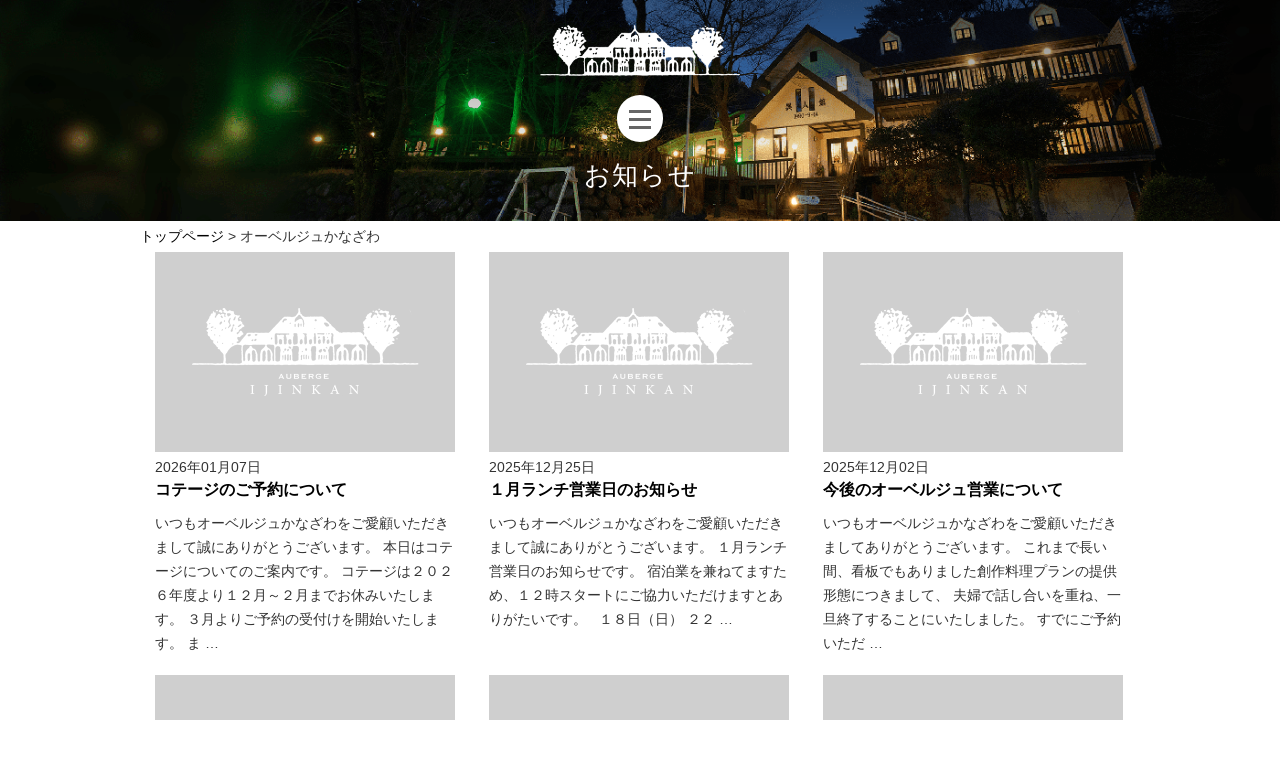

--- FILE ---
content_type: text/html; charset=UTF-8
request_url: https://auberge-ijinkan.com/author/aub_i8lpprfk
body_size: 28529
content:
<!DOCTYPE html>
<html lang="ja">
<head>
<meta charset="UTF-8">
<meta name="viewport" content="width=device-width, user-scalable=yes, maximum-scale=1.0, minimum-scale=1.0">
<meta name="description" content="鹿児島県霧島市の霧島隠れの湯 オーベルジュ異人館は、元駐ポルトガル日本大使のシェフがこだわりのお料理を提供する大人の隠れ家のような宿です。とっておきのお食事とレトロモダンなお部屋と源泉かけ流し天然温泉で、のんびり過ごしてみませんか。">
<title>オーベルジュかなざわ | オーベルジュかなざわ</title>
<link rel="profile" href="http://gmpg.org/xfn/11">
<link rel="stylesheet" type="text/css" media="all" href="https://auberge-ijinkan.com/cms/wp-content/themes/ijinkan/style.css">
<link rel="stylesheet" href="https://auberge-ijinkan.com/cms/wp-content/themes/ijinkan/print.css" media="print">
<link rel="pingback" href="https://auberge-ijinkan.com/cms/xmlrpc.php">
<link rel="shortcut icon" href="https://auberge-ijinkan.com/cms/wp-content/themes/ijinkan/images/favicon.ico" />
<!--[if lt IE 9]>
<script src="https://auberge-ijinkan.com/cms/wp-content/themes/ijinkan/js/html5.js"></script>
<script src="https://auberge-ijinkan.com/cms/wp-content/themes/ijinkan/js/css3-mediaqueries.js"></script>
<![endif]-->

<!-- Global site tag (gtag.js) - Google Analytics -->
<script async src="https://www.googletagmanager.com/gtag/js?id=UA-99226652-28"></script>
<script>
  window.dataLayer = window.dataLayer || [];
  function gtag(){dataLayer.push(arguments);}
  gtag('js', new Date());

  gtag('config', 'UA-99226652-28');
</script>

<meta name='robots' content='max-image-preview:large' />
	<style>img:is([sizes="auto" i], [sizes^="auto," i]) { contain-intrinsic-size: 3000px 1500px }</style>
	<link rel="alternate" type="application/rss+xml" title="オーベルジュかなざわ &raquo; オーベルジュかなざわ による投稿のフィード" href="https://auberge-ijinkan.com/author/aub_i8lpprfk/feed" />
<script type="text/javascript">
/* <![CDATA[ */
window._wpemojiSettings = {"baseUrl":"https:\/\/s.w.org\/images\/core\/emoji\/15.0.3\/72x72\/","ext":".png","svgUrl":"https:\/\/s.w.org\/images\/core\/emoji\/15.0.3\/svg\/","svgExt":".svg","source":{"concatemoji":"https:\/\/auberge-ijinkan.com\/cms\/wp-includes\/js\/wp-emoji-release.min.js?ver=6.7.4"}};
/*! This file is auto-generated */
!function(i,n){var o,s,e;function c(e){try{var t={supportTests:e,timestamp:(new Date).valueOf()};sessionStorage.setItem(o,JSON.stringify(t))}catch(e){}}function p(e,t,n){e.clearRect(0,0,e.canvas.width,e.canvas.height),e.fillText(t,0,0);var t=new Uint32Array(e.getImageData(0,0,e.canvas.width,e.canvas.height).data),r=(e.clearRect(0,0,e.canvas.width,e.canvas.height),e.fillText(n,0,0),new Uint32Array(e.getImageData(0,0,e.canvas.width,e.canvas.height).data));return t.every(function(e,t){return e===r[t]})}function u(e,t,n){switch(t){case"flag":return n(e,"\ud83c\udff3\ufe0f\u200d\u26a7\ufe0f","\ud83c\udff3\ufe0f\u200b\u26a7\ufe0f")?!1:!n(e,"\ud83c\uddfa\ud83c\uddf3","\ud83c\uddfa\u200b\ud83c\uddf3")&&!n(e,"\ud83c\udff4\udb40\udc67\udb40\udc62\udb40\udc65\udb40\udc6e\udb40\udc67\udb40\udc7f","\ud83c\udff4\u200b\udb40\udc67\u200b\udb40\udc62\u200b\udb40\udc65\u200b\udb40\udc6e\u200b\udb40\udc67\u200b\udb40\udc7f");case"emoji":return!n(e,"\ud83d\udc26\u200d\u2b1b","\ud83d\udc26\u200b\u2b1b")}return!1}function f(e,t,n){var r="undefined"!=typeof WorkerGlobalScope&&self instanceof WorkerGlobalScope?new OffscreenCanvas(300,150):i.createElement("canvas"),a=r.getContext("2d",{willReadFrequently:!0}),o=(a.textBaseline="top",a.font="600 32px Arial",{});return e.forEach(function(e){o[e]=t(a,e,n)}),o}function t(e){var t=i.createElement("script");t.src=e,t.defer=!0,i.head.appendChild(t)}"undefined"!=typeof Promise&&(o="wpEmojiSettingsSupports",s=["flag","emoji"],n.supports={everything:!0,everythingExceptFlag:!0},e=new Promise(function(e){i.addEventListener("DOMContentLoaded",e,{once:!0})}),new Promise(function(t){var n=function(){try{var e=JSON.parse(sessionStorage.getItem(o));if("object"==typeof e&&"number"==typeof e.timestamp&&(new Date).valueOf()<e.timestamp+604800&&"object"==typeof e.supportTests)return e.supportTests}catch(e){}return null}();if(!n){if("undefined"!=typeof Worker&&"undefined"!=typeof OffscreenCanvas&&"undefined"!=typeof URL&&URL.createObjectURL&&"undefined"!=typeof Blob)try{var e="postMessage("+f.toString()+"("+[JSON.stringify(s),u.toString(),p.toString()].join(",")+"));",r=new Blob([e],{type:"text/javascript"}),a=new Worker(URL.createObjectURL(r),{name:"wpTestEmojiSupports"});return void(a.onmessage=function(e){c(n=e.data),a.terminate(),t(n)})}catch(e){}c(n=f(s,u,p))}t(n)}).then(function(e){for(var t in e)n.supports[t]=e[t],n.supports.everything=n.supports.everything&&n.supports[t],"flag"!==t&&(n.supports.everythingExceptFlag=n.supports.everythingExceptFlag&&n.supports[t]);n.supports.everythingExceptFlag=n.supports.everythingExceptFlag&&!n.supports.flag,n.DOMReady=!1,n.readyCallback=function(){n.DOMReady=!0}}).then(function(){return e}).then(function(){var e;n.supports.everything||(n.readyCallback(),(e=n.source||{}).concatemoji?t(e.concatemoji):e.wpemoji&&e.twemoji&&(t(e.twemoji),t(e.wpemoji)))}))}((window,document),window._wpemojiSettings);
/* ]]> */
</script>
<style id='wp-emoji-styles-inline-css' type='text/css'>

	img.wp-smiley, img.emoji {
		display: inline !important;
		border: none !important;
		box-shadow: none !important;
		height: 1em !important;
		width: 1em !important;
		margin: 0 0.07em !important;
		vertical-align: -0.1em !important;
		background: none !important;
		padding: 0 !important;
	}
</style>
<link rel='stylesheet' id='wp-block-library-css' href='https://auberge-ijinkan.com/cms/wp-includes/css/dist/block-library/style.min.css?ver=6.7.4' type='text/css' media='all' />
<style id='classic-theme-styles-inline-css' type='text/css'>
/*! This file is auto-generated */
.wp-block-button__link{color:#fff;background-color:#32373c;border-radius:9999px;box-shadow:none;text-decoration:none;padding:calc(.667em + 2px) calc(1.333em + 2px);font-size:1.125em}.wp-block-file__button{background:#32373c;color:#fff;text-decoration:none}
</style>
<style id='global-styles-inline-css' type='text/css'>
:root{--wp--preset--aspect-ratio--square: 1;--wp--preset--aspect-ratio--4-3: 4/3;--wp--preset--aspect-ratio--3-4: 3/4;--wp--preset--aspect-ratio--3-2: 3/2;--wp--preset--aspect-ratio--2-3: 2/3;--wp--preset--aspect-ratio--16-9: 16/9;--wp--preset--aspect-ratio--9-16: 9/16;--wp--preset--color--black: #000000;--wp--preset--color--cyan-bluish-gray: #abb8c3;--wp--preset--color--white: #ffffff;--wp--preset--color--pale-pink: #f78da7;--wp--preset--color--vivid-red: #cf2e2e;--wp--preset--color--luminous-vivid-orange: #ff6900;--wp--preset--color--luminous-vivid-amber: #fcb900;--wp--preset--color--light-green-cyan: #7bdcb5;--wp--preset--color--vivid-green-cyan: #00d084;--wp--preset--color--pale-cyan-blue: #8ed1fc;--wp--preset--color--vivid-cyan-blue: #0693e3;--wp--preset--color--vivid-purple: #9b51e0;--wp--preset--gradient--vivid-cyan-blue-to-vivid-purple: linear-gradient(135deg,rgba(6,147,227,1) 0%,rgb(155,81,224) 100%);--wp--preset--gradient--light-green-cyan-to-vivid-green-cyan: linear-gradient(135deg,rgb(122,220,180) 0%,rgb(0,208,130) 100%);--wp--preset--gradient--luminous-vivid-amber-to-luminous-vivid-orange: linear-gradient(135deg,rgba(252,185,0,1) 0%,rgba(255,105,0,1) 100%);--wp--preset--gradient--luminous-vivid-orange-to-vivid-red: linear-gradient(135deg,rgba(255,105,0,1) 0%,rgb(207,46,46) 100%);--wp--preset--gradient--very-light-gray-to-cyan-bluish-gray: linear-gradient(135deg,rgb(238,238,238) 0%,rgb(169,184,195) 100%);--wp--preset--gradient--cool-to-warm-spectrum: linear-gradient(135deg,rgb(74,234,220) 0%,rgb(151,120,209) 20%,rgb(207,42,186) 40%,rgb(238,44,130) 60%,rgb(251,105,98) 80%,rgb(254,248,76) 100%);--wp--preset--gradient--blush-light-purple: linear-gradient(135deg,rgb(255,206,236) 0%,rgb(152,150,240) 100%);--wp--preset--gradient--blush-bordeaux: linear-gradient(135deg,rgb(254,205,165) 0%,rgb(254,45,45) 50%,rgb(107,0,62) 100%);--wp--preset--gradient--luminous-dusk: linear-gradient(135deg,rgb(255,203,112) 0%,rgb(199,81,192) 50%,rgb(65,88,208) 100%);--wp--preset--gradient--pale-ocean: linear-gradient(135deg,rgb(255,245,203) 0%,rgb(182,227,212) 50%,rgb(51,167,181) 100%);--wp--preset--gradient--electric-grass: linear-gradient(135deg,rgb(202,248,128) 0%,rgb(113,206,126) 100%);--wp--preset--gradient--midnight: linear-gradient(135deg,rgb(2,3,129) 0%,rgb(40,116,252) 100%);--wp--preset--font-size--small: 13px;--wp--preset--font-size--medium: 20px;--wp--preset--font-size--large: 36px;--wp--preset--font-size--x-large: 42px;--wp--preset--spacing--20: 0.44rem;--wp--preset--spacing--30: 0.67rem;--wp--preset--spacing--40: 1rem;--wp--preset--spacing--50: 1.5rem;--wp--preset--spacing--60: 2.25rem;--wp--preset--spacing--70: 3.38rem;--wp--preset--spacing--80: 5.06rem;--wp--preset--shadow--natural: 6px 6px 9px rgba(0, 0, 0, 0.2);--wp--preset--shadow--deep: 12px 12px 50px rgba(0, 0, 0, 0.4);--wp--preset--shadow--sharp: 6px 6px 0px rgba(0, 0, 0, 0.2);--wp--preset--shadow--outlined: 6px 6px 0px -3px rgba(255, 255, 255, 1), 6px 6px rgba(0, 0, 0, 1);--wp--preset--shadow--crisp: 6px 6px 0px rgba(0, 0, 0, 1);}:where(.is-layout-flex){gap: 0.5em;}:where(.is-layout-grid){gap: 0.5em;}body .is-layout-flex{display: flex;}.is-layout-flex{flex-wrap: wrap;align-items: center;}.is-layout-flex > :is(*, div){margin: 0;}body .is-layout-grid{display: grid;}.is-layout-grid > :is(*, div){margin: 0;}:where(.wp-block-columns.is-layout-flex){gap: 2em;}:where(.wp-block-columns.is-layout-grid){gap: 2em;}:where(.wp-block-post-template.is-layout-flex){gap: 1.25em;}:where(.wp-block-post-template.is-layout-grid){gap: 1.25em;}.has-black-color{color: var(--wp--preset--color--black) !important;}.has-cyan-bluish-gray-color{color: var(--wp--preset--color--cyan-bluish-gray) !important;}.has-white-color{color: var(--wp--preset--color--white) !important;}.has-pale-pink-color{color: var(--wp--preset--color--pale-pink) !important;}.has-vivid-red-color{color: var(--wp--preset--color--vivid-red) !important;}.has-luminous-vivid-orange-color{color: var(--wp--preset--color--luminous-vivid-orange) !important;}.has-luminous-vivid-amber-color{color: var(--wp--preset--color--luminous-vivid-amber) !important;}.has-light-green-cyan-color{color: var(--wp--preset--color--light-green-cyan) !important;}.has-vivid-green-cyan-color{color: var(--wp--preset--color--vivid-green-cyan) !important;}.has-pale-cyan-blue-color{color: var(--wp--preset--color--pale-cyan-blue) !important;}.has-vivid-cyan-blue-color{color: var(--wp--preset--color--vivid-cyan-blue) !important;}.has-vivid-purple-color{color: var(--wp--preset--color--vivid-purple) !important;}.has-black-background-color{background-color: var(--wp--preset--color--black) !important;}.has-cyan-bluish-gray-background-color{background-color: var(--wp--preset--color--cyan-bluish-gray) !important;}.has-white-background-color{background-color: var(--wp--preset--color--white) !important;}.has-pale-pink-background-color{background-color: var(--wp--preset--color--pale-pink) !important;}.has-vivid-red-background-color{background-color: var(--wp--preset--color--vivid-red) !important;}.has-luminous-vivid-orange-background-color{background-color: var(--wp--preset--color--luminous-vivid-orange) !important;}.has-luminous-vivid-amber-background-color{background-color: var(--wp--preset--color--luminous-vivid-amber) !important;}.has-light-green-cyan-background-color{background-color: var(--wp--preset--color--light-green-cyan) !important;}.has-vivid-green-cyan-background-color{background-color: var(--wp--preset--color--vivid-green-cyan) !important;}.has-pale-cyan-blue-background-color{background-color: var(--wp--preset--color--pale-cyan-blue) !important;}.has-vivid-cyan-blue-background-color{background-color: var(--wp--preset--color--vivid-cyan-blue) !important;}.has-vivid-purple-background-color{background-color: var(--wp--preset--color--vivid-purple) !important;}.has-black-border-color{border-color: var(--wp--preset--color--black) !important;}.has-cyan-bluish-gray-border-color{border-color: var(--wp--preset--color--cyan-bluish-gray) !important;}.has-white-border-color{border-color: var(--wp--preset--color--white) !important;}.has-pale-pink-border-color{border-color: var(--wp--preset--color--pale-pink) !important;}.has-vivid-red-border-color{border-color: var(--wp--preset--color--vivid-red) !important;}.has-luminous-vivid-orange-border-color{border-color: var(--wp--preset--color--luminous-vivid-orange) !important;}.has-luminous-vivid-amber-border-color{border-color: var(--wp--preset--color--luminous-vivid-amber) !important;}.has-light-green-cyan-border-color{border-color: var(--wp--preset--color--light-green-cyan) !important;}.has-vivid-green-cyan-border-color{border-color: var(--wp--preset--color--vivid-green-cyan) !important;}.has-pale-cyan-blue-border-color{border-color: var(--wp--preset--color--pale-cyan-blue) !important;}.has-vivid-cyan-blue-border-color{border-color: var(--wp--preset--color--vivid-cyan-blue) !important;}.has-vivid-purple-border-color{border-color: var(--wp--preset--color--vivid-purple) !important;}.has-vivid-cyan-blue-to-vivid-purple-gradient-background{background: var(--wp--preset--gradient--vivid-cyan-blue-to-vivid-purple) !important;}.has-light-green-cyan-to-vivid-green-cyan-gradient-background{background: var(--wp--preset--gradient--light-green-cyan-to-vivid-green-cyan) !important;}.has-luminous-vivid-amber-to-luminous-vivid-orange-gradient-background{background: var(--wp--preset--gradient--luminous-vivid-amber-to-luminous-vivid-orange) !important;}.has-luminous-vivid-orange-to-vivid-red-gradient-background{background: var(--wp--preset--gradient--luminous-vivid-orange-to-vivid-red) !important;}.has-very-light-gray-to-cyan-bluish-gray-gradient-background{background: var(--wp--preset--gradient--very-light-gray-to-cyan-bluish-gray) !important;}.has-cool-to-warm-spectrum-gradient-background{background: var(--wp--preset--gradient--cool-to-warm-spectrum) !important;}.has-blush-light-purple-gradient-background{background: var(--wp--preset--gradient--blush-light-purple) !important;}.has-blush-bordeaux-gradient-background{background: var(--wp--preset--gradient--blush-bordeaux) !important;}.has-luminous-dusk-gradient-background{background: var(--wp--preset--gradient--luminous-dusk) !important;}.has-pale-ocean-gradient-background{background: var(--wp--preset--gradient--pale-ocean) !important;}.has-electric-grass-gradient-background{background: var(--wp--preset--gradient--electric-grass) !important;}.has-midnight-gradient-background{background: var(--wp--preset--gradient--midnight) !important;}.has-small-font-size{font-size: var(--wp--preset--font-size--small) !important;}.has-medium-font-size{font-size: var(--wp--preset--font-size--medium) !important;}.has-large-font-size{font-size: var(--wp--preset--font-size--large) !important;}.has-x-large-font-size{font-size: var(--wp--preset--font-size--x-large) !important;}
:where(.wp-block-post-template.is-layout-flex){gap: 1.25em;}:where(.wp-block-post-template.is-layout-grid){gap: 1.25em;}
:where(.wp-block-columns.is-layout-flex){gap: 2em;}:where(.wp-block-columns.is-layout-grid){gap: 2em;}
:root :where(.wp-block-pullquote){font-size: 1.5em;line-height: 1.6;}
</style>
<link rel="https://api.w.org/" href="https://auberge-ijinkan.com/wp-json/" /><link rel="alternate" title="JSON" type="application/json" href="https://auberge-ijinkan.com/wp-json/wp/v2/users/1" /><link rel="EditURI" type="application/rsd+xml" title="RSD" href="https://auberge-ijinkan.com/cms/xmlrpc.php?rsd" />
<script type="text/javascript" src="//ajax.googleapis.com/ajax/libs/jquery/1.8.2/jquery.min.js"></script>
<script src="https://auberge-ijinkan.com/cms/wp-content/themes/ijinkan/js/script.js"></script>

</head>
<body>

<header id="top-head" class="sub-head">
<div class="inner">
<div id="mobile-head">
<h1 class="logo"><a href="https://auberge-ijinkan.com/" title="オーベルジュかなざわ" rel="home"><img src="https://auberge-ijinkan.com/cms/wp-content/themes/ijinkan/images/header-logo3.png" alt=" &raquo; オーベルジュかなざわ" /></a></h1>
<div id="nav-toggle">
<div>
<span></span>
<span></span>
<span></span>
</div>
</div>
</div>
<nav id="global-nav">
	<div class="menu">
		<ul>
			<li><a href="https://auberge-ijinkan.com/category/news"><span>お知らせ</span></a></li>
			<li><a href="https://auberge-ijinkan.com/restaurant"><span>レストラン</span></a></li>
			<li><a href="https://auberge-ijinkan.com/room"><span>お部屋</span></a></li>
			<li><a href="https://auberge-ijinkan.com/onsen"><span>源泉かけ流し温泉</span></a></li>
			<li><a href="https://auberge-ijinkan.com/category/blog"><span>ブログ</span></a></li>
			<li><a href="https://auberge-ijinkan.com/contact"><span>ご予約・お問い合わせ</span></a></li>
		</ul>
		<p class="menu_address">オーベルジュ かなざわ</p>
		<p class="tel_num">0995-57-3220</p>
		<ul class="btn-reserve">
            <li class="online mincho"><a href="https://reserva.be/aubergeijinkan" target="_blank">オンライン予約</a></li>
            <li class="inquiry mincho"><a href="https://auberge-ijinkan.com/contact">予約照会・キャンセル</a></li>
</ul>
	</div>
</nav>
</div>
</header><div id="wrapper" class="sub-content">

<div class="subtop">
      <h2 class="title first mincho"><span>
        お知らせ
      </span></h2>     
</div>

<!-- パンくず -->
<div class="sub_crumbs inner">
<a href="https://auberge-ijinkan.com/">トップページ</a> &gt; <strong class="current">オーベルジュかなざわ</strong></div>
<!-- /パンくず -->

<div class="inner">
	<div id="content-onecolumn">
	<section class="archive">

	<ul class="thumb">

	<li>
          <div class="news-img"><a href="https://auberge-ijinkan.com/news/3055"><img src="https://auberge-ijinkan.com/cms/wp-content/themes/ijinkan/images/noimage.jpg" alt=" &raquo; オーベルジュかなざわ" /></a></div>
           <span class="news-date">2026年01月07日</span>
      <div class="news-title"><a href="https://auberge-ijinkan.com/news/3055">コテージのご予約について</a></div>
     <div class="news-txt"><p>いつもオーベルジュかなざわをご愛顧いただきまして誠にありがとうございます。 本日はコテージについてのご案内です。 コテージは２０２６年度より１２月～２月までお休みいたします。 ３月よりご予約の受付けを開始いたします。 ま &#8230;</p>
</div>
	</li>

	<li>
          <div class="news-img"><a href="https://auberge-ijinkan.com/news/3002"><img src="https://auberge-ijinkan.com/cms/wp-content/themes/ijinkan/images/noimage.jpg" alt=" &raquo; オーベルジュかなざわ" /></a></div>
           <span class="news-date">2025年12月25日</span>
      <div class="news-title"><a href="https://auberge-ijinkan.com/news/3002">１月ランチ営業日のお知らせ</a></div>
     <div class="news-txt"><p>いつもオーベルジュかなざわをご愛顧いただきまして誠にありがとうございます。 １月ランチ営業日のお知らせです。 宿泊業を兼ねてますため、１２時スタートにご協力いただけますとありがたいです。 &nbsp; １８日（日） ２２ &#8230;</p>
</div>
	</li>

	<li>
          <div class="news-img"><a href="https://auberge-ijinkan.com/news/3024"><img src="https://auberge-ijinkan.com/cms/wp-content/themes/ijinkan/images/noimage.jpg" alt=" &raquo; オーベルジュかなざわ" /></a></div>
           <span class="news-date">2025年12月02日</span>
      <div class="news-title"><a href="https://auberge-ijinkan.com/news/3024">今後のオーベルジュ営業について</a></div>
     <div class="news-txt"><p>いつもオーベルジュかなざわをご愛顧いただきましてありがとうございます。 これまで長い間、看板でもありました創作料理プランの提供形態につきまして、 夫婦で話し合いを重ね、一旦終了することにいたしました。 すでにご予約いただ &#8230;</p>
</div>
	</li>

	<li>
          <div class="news-img"><a href="https://auberge-ijinkan.com/news/2993"><img src="https://auberge-ijinkan.com/cms/wp-content/themes/ijinkan/images/noimage.jpg" alt=" &raquo; オーベルジュかなざわ" /></a></div>
           <span class="news-date">2025年11月16日</span>
      <div class="news-title"><a href="https://auberge-ijinkan.com/news/2993">「南の宝箱鹿児島冬のあったか宿泊割キャンペーン」について</a></div>
     <div class="news-txt"><p>いつもオーベルジュかなざわをご愛顧いただきましてありがとうございます。 １１月１０日に受付開始いたしました宿泊割ですが、予約が殺到しまして わずか２日で補助金の上限に達し、受付を終了いたしました。 補助金が追加されました &#8230;</p>
</div>
	</li>

	<li>
          <div class="news-img"><a href="https://auberge-ijinkan.com/news/2975"><img src="https://auberge-ijinkan.com/cms/wp-content/themes/ijinkan/images/noimage.jpg" alt=" &raquo; オーベルジュかなざわ" /></a></div>
           <span class="news-date">2025年11月03日</span>
      <div class="news-title"><a href="https://auberge-ijinkan.com/news/2975">館内コーヒーサービス終了のお知らせ</a></div>
     <div class="news-txt"><p>いつもオーベルジュかなざわをご愛顧いただきまして誠にありがとうございます。 これまでご宿泊のお客様にご利用いただいておりました 館内での無料コーヒーサービスにつきましては、 昨今の原材料の高騰および予想を上回るご利用状況 &#8230;</p>
</div>
	</li>

	<li>
          <div class="news-img"><a href="https://auberge-ijinkan.com/news/2839"><img src="https://auberge-ijinkan.com/cms/wp-content/themes/ijinkan/images/noimage.jpg" alt=" &raquo; オーベルジュかなざわ" /></a></div>
           <span class="news-date">2025年09月04日</span>
      <div class="news-title"><a href="https://auberge-ijinkan.com/news/2839">大人のためのコンサート㏌オーベルジュかなざわ</a></div>
     <div class="news-txt"><p>いつもオーベルジュかなざわをご愛顧いただきましてありがとうございます。 念願の企画、 音楽が大好きなみなさんと一緒に、気軽にステージで演奏を楽しむ「大人のためのコンサート」を開催いたします。 &nbsp; 「人前で演奏し &#8230;</p>
</div>
	</li>

	<li>
          <div class="news-img"><a href="https://auberge-ijinkan.com/news/2788"><img src="https://auberge-ijinkan.com/cms/wp-content/themes/ijinkan/images/noimage.jpg" alt=" &raquo; オーベルジュかなざわ" /></a></div>
           <span class="news-date">2025年09月02日</span>
      <div class="news-title"><a href="https://auberge-ijinkan.com/news/2788">トリプルFについて価格変更のご案内</a></div>
     <div class="news-txt"><p>いつもオーベルジュかなざわをご愛顧いただきましてありがとうございます 本日は、本館２階、３名部屋「トリプルF」についてのお知らせとお願いです。 &nbsp; 現在飼育しているヤギ（トカラヤギのちーちゃん）が出産を迎えよう &#8230;</p>
</div>
	</li>

	<li>
          <div class="news-img"><a href="https://auberge-ijinkan.com/blog/2804"><img src="https://auberge-ijinkan.com/cms/wp-content/themes/ijinkan/images/noimage.jpg" alt=" &raquo; オーベルジュかなざわ" /></a></div>
           <span class="news-date">2025年08月30日</span>
      <div class="news-title"><a href="https://auberge-ijinkan.com/blog/2804">当館の案内、階段について</a></div>
     <div class="news-txt"><p>いつもオーベルジュかなざわをご愛顧いただきましてありがとうございます。 今日はご質問の多い階段についてお話しいたします。 &nbsp; 当館に訪れたことのある方はお分かりですが、駐車場に到着しましたら 坂道（５０歩）→階 &#8230;</p>
</div>
	</li>

	<li>
          <div class="news-img"><a href="https://auberge-ijinkan.com/news/2564"><img src="https://auberge-ijinkan.com/cms/wp-content/themes/ijinkan/images/noimage.jpg" alt=" &raquo; オーベルジュかなざわ" /></a></div>
           <span class="news-date">2025年06月24日</span>
      <div class="news-title"><a href="https://auberge-ijinkan.com/news/2564">屋号変更のお知らせ</a></div>
     <div class="news-txt"><p>いつも当館をご愛顧いただきありがとうございます。 このたび、 「オーベルジュ異人館」は 「オーベルジュかなざわ」 へと屋号を改めました。 「かなざわ」は、ポルトガル・リスボンで私たち金澤家が最後に立ち上げた思い出深いレス &#8230;</p>
</div>
	</li>
</ul>

	</section>

</div><!-- / content-onecolumn -->

<div class="tablenav"><span aria-current="page" class="page-numbers current">1</span>
<a class="page-numbers" href="https://auberge-ijinkan.com/author/aub_i8lpprfk/page/2">2</a>
<a class="page-numbers" href="https://auberge-ijinkan.com/author/aub_i8lpprfk/page/3">3</a>
<a class="page-numbers" href="https://auberge-ijinkan.com/author/aub_i8lpprfk/page/4">4</a>
<a class="next page-numbers" href="https://auberge-ijinkan.com/author/aub_i8lpprfk/page/2">次へ &raquo;</a></div>


</div><!-- / inner -->

<footer id="footer">
<p class="footer-logo" style="margin-bottom: 20px;"><a href="https://auberge-ijinkan.com" title="" rel="home"><img src="https://auberge-ijinkan.com/cms/wp-content/themes/ijinkan/images/250624logo.png" alt="ロゴ" width="315"></a></p>
<p class="footer_title">オーベルジュかなざわ</p>
<p>〒899-4201 鹿児島県霧島市霧島田口２５９４−５０</p>
<p class="tel_num">0995-57-3220</p>
<ul class="shikaku">
	<li><img src="https://auberge-ijinkan.com/cms/wp-content/themes/ijinkan/images/aubergekyoukai_logo.png" width="130" alt="オーベルジュ協会"></li>
	<li><img src="https://auberge-ijinkan.com/cms/wp-content/themes/ijinkan/images/garfoouro2017_logo.png" width="130" alt=""></li>
</ul>

<p class="btn-map"><a href="https://goo.gl/maps/7fYeCmGvPFq" target="_blank">map</a></p>

<ul class="btn-reserve">
            <li class="online mincho"><a href="https://reserva.be/aubergeijinkan" target="_blank">オンライン予約</a></li>
            <li class="inquiry mincho"><a href="https://auberge-ijinkan.com/contact">予約照会・キャンセル</a></li>
</ul>
<ul class="sns">
	<li><a href="https://www.instagram.com/kanazawa.tsk/" target="_blank"><img src="https://auberge-ijinkan.com/cms/wp-content/themes/ijinkan/images/instagram_logo.png" alt="instagram" width="35"></a>
	</li>
	<li><a href="https://www.facebook.com/%E3%82%AA%E3%83%BC%E3%83%99%E3%83%AB%E3%82%B8%E3%83%A5%E7%95%B0%E4%BA%BA%E9%A4%A8-1333366673439446/" target="_blank"><img src="https://auberge-ijinkan.com/cms/wp-content/themes/ijinkan/images/facebook_logo.png" alt="facebook" width="35"></a>
</ul>

<div id="header-translate"><div id="google_translate_element"></div><script type="text/javascript">
function googleTranslateElementInit() {
  new google.translate.TranslateElement({pageLanguage: 'ja',
includedLanguages: 'en', layout:
google.translate.TranslateElement.InlineLayout.SIMPLE},
'google_translate_element');
}
</script><script type="text/javascript"
src="https://translate.google.com/translate_a/element.js?cb=googleTranslateElementInit"></script></div>

<div class="menu">
	<ul>
		<li><a href="https://auberge-ijinkan.com/sitemap">サイトマップ</a>　/</li>
		<li>　<a href="https://auberge-ijinkan.com/site">サイト利用について</a>　/</li>
		<li>　<a href="https://auberge-ijinkan.com/privacy">プライバシーポリシー</a></li>
	</ul>
</div>

	<p id="copyright">Copyright &copy; 2026 オーベルジュかなざわ All rights Reserved.
</footer>
	<!-- / footer -->

</div>
<!-- / wrapper -->

<div class="page_top"><a href="https://auberge-ijinkan.com"><img src="https://auberge-ijinkan.com/cms/wp-content/themes/ijinkan/images/backtop.png" width="61" height="61" alt="トップへ戻る"></a></div>

<script type='text/javascript' src='https://ajaxzip3.github.io/ajaxzip3.js?ver=20140807'></script>

</body>
</html>

--- FILE ---
content_type: text/css
request_url: https://auberge-ijinkan.com/cms/wp-content/themes/ijinkan/style.css
body_size: 8187
content:
@charset "utf-8";
/*
Theme Name: オーベルジュ異人館
*/

/* =Reset default browser CSS.
Based on work by Eric Meyer: http://meyerweb.com/eric/tools/css/reset/index.html
-------------------------------------------------------------- */
html, body, div, span, applet, object, iframe, h1, h2, h3, h4, h5, h6, p, blockquote, pre, a, abbr, acronym, address, big, cite, code, del, dfn, em, font, ins, kbd, q, s, samp, small, strike, strong, sub, sup, tt, var, dl, dt, dd, ol, ul, li, fieldset, form, label, legend, table, caption, tbody, tfoot, thead, tr, th, td {border: 0;font-family: inherit;font-size: 100%;font-style: inherit;font-weight: inherit;margin: 0;outline: 0;padding: 0;vertical-align: baseline;}
:focus {outline: 0;}

ol, ul {list-style: none;}
table {border-collapse: separate;border-spacing: 0;}
caption, th, td {font-weight: normal;text-align: left;}
blockquote:before, blockquote:after,q:before, q:after {content: "";}
blockquote, q {quotes: "" "";}
a img {border: 0;}
article, aside, details, figcaption, figure, footer, header, hgroup, menu, nav, section {display: block;}

body{
font-size:90%;
line-height:1.5;
font-family: -apple-system, BlinkMacSystemFont, "Helvetica Neue", "Yu Gothic", YuGothic, "ヒラギノ角ゴ ProN W3", Hiragino Kaku Gothic ProN, Arial, "メイリオ", Meiryo, sans-serif;
color:#333;
-webkit-text-size-adjust: none;
font-feature-settings : "palt";
}


/* リンク設定
------------------------------------------------------------*/
a{
margin:0;
padding:0;
text-decoration:none;
outline:0;
vertical-align:baseline;
background:transparent;
font-size:100%;
color:#000;
}

a:hover, a:active{
-webkit-transition:opacity 1s;-moz-transition:opacity 1s;-o-transition:opacity 1s;
outline: none;
color:#b3b3b3;
}

.post a{
	text-decoration: underline;
}


/**** Clearfix ****/
.nav .panel:before,nav .panel:after, nav#mainNav:before,nav#mainNav:after, .newsTitle:before,.newsTitle:after{content: ""; display: table;}
nav .panel:after,nav#mainNav:after,.newsTitle:after{clear: both;}
nav .panel,nav#mainNav,.newsTitle{zoom: 1;}

.clearfix:before, .clearfix:after {
    content:"";
    display:table
}
.clearfix:after {
    content:" ";
    display:block;
    clear:both;
}
.clearfix { zoom:1 } /* For IE 6/7 */

.sp{display:none;}
.pc{display:block;}

@media screen and (max-width: 812px) {
	.pc{display:none;}
	.sp{display:block;}
}



/* フォーム
------------------------------------------------------------*/
input[type="text"], textarea{
vertical-align:middle;
max-width:90%;
line-height:30px;
height:30px;
padding:1px 5px;
border:1px solid #d4d4d7;
border-radius:3px;
-webkit-border-radius:3px;
-moz-border-radius:3px;
font-size:100%;
color:#555;
background:#fcfcfc;
}

textarea{
height:auto;
line-height:1.5;
}

input[type="submit"],input[type="reset"],input[type="button"]{
padding:3px 10px;
background: #5a0000;
background: -moz-linear-gradient(top, #781f12 0%, #5a0000 100%);
background: -webkit-gradient(linear, left top, left bottom, color-stop(0%,#781f12), color-stop(100%,#5a0000));
background: -webkit-linear-gradient(top, #781f12 0%,#5a0000 100%);
background: -o-linear-gradient(top, #781f12 0%,#5a0000 100%);
background: -ms-linear-gradient(top, #781f12 0%,#5a0000 100%);
background: linear-gradient(to bottom, #781f12 0%,#5a0000 100%);
filter: progid:DXImageTransform.Microsoft.gradient( startColorstr='#781f12', endColorstr='#5a0000',GradientType=0 );
border:0;
border-radius:3px;
-webkit-border-radius:3px;
-moz-border-radius:3px;
line-height:1.5;
font-size:100%;
color:#fff;
}

input[type="submit"]:hover,input[type="reset"]:hover,input[type="button"]:hover{
background: #5a0000;
background: -moz-linear-gradient(top, #5a0000 0%, #781f12 100%);
background: -webkit-gradient(linear, left top, left bottom, color-stop(0%,#5a0000), color-stop(100%,#781f12));
background: -webkit-linear-gradient(top, #5a0000 0%,#781f12 100%);
background: -o-linear-gradient(top, #5a0000 0%,#781f12 100%);
background: -ms-linear-gradient(top, #5a0000 0%,#781f12 100%);
background: linear-gradient(to bottom, #5a0000 0%,#781f12 100%);
filter: progid:DXImageTransform.Microsoft.gradient( startColorstr='#5a0000', endColorstr='#781f12',GradientType=0 );
}

*:first-child+html input[type="submit"]{padding:3px;}

.mincho {
    font-family: "Times New Roman" ,"游明朝" , "Yu Mincho" , "游明朝体" , "YuMincho" , "ヒラギノ明朝 Pro W3" , "Hiragino Mincho Pro" , "HiraMinProN-W3" , "HGS明朝E" , "ＭＳ Ｐ明朝" , "MS PMincho" , serif;
    letter-spacing: 0.05em;
}

.center{text-align:center;}

form.post-password-form {
    text-align: center;
}

.mw_wp_form em {
    display: inline-block;
    background: #cd4d4d;
    border-radius: 5px;
    padding: 0 10px;
    margin-left: 10px;
    color: #fff;
    font-weight: normal;
    font-size: 90%;
}

.mw_wp_form textarea{width:100%;}

.mw_wp_form {
    border: 1px solid #ccc;
    padding: 30px;
    width: 80%;
    margin: 0 auto 50px;
}

#content-onecolumn .contact_txt h3{
	font-size:210%;
}

#content-onecolumn .txt_left h4{
	text-align:left;
    margin-bottom: 10px;
}

@media screen and (max-width: 667px) {
	#content-onecolumn .contact_txt h3{
		font-size: 130%;
	}
}



/* レイアウト
------------------------------------------------------------*/
.inner{
margin:0 auto;
width:1000px;
}

@media screen and (max-width: 1000px) {
.inner{
margin:0 auto;
width:auto;
padding: 0 10px;
}
}

@media screen and (max-width: 812px) {
.inner{
margin:0 auto;
width:auto;
padding: 0 10px;
}
}

#header{overflow:hidden;}

#content{
}

#content-sub{
float:right;
width:700px;
padding:17px 0;
}

#sidebar{
float:left;
width:265px;
padding:30px 0;
}

#footer{
clear: both;
background: #f5f5f5;
border-top: 1px solid #ccc;
text-align: center;
padding: 50px 0 30px;
}


@media screen and (max-width: 812px) {
#content-sub{
float:none;
width:auto;
padding:17px 0;
}

#sidebar{
float:none;
width:auto;
padding:30px 0;
}
}


/* ヘッダー
*****************************************************/

/* サイト説明文
----------------------------------*/
#header h1{
padding:10px 0 0 3px;
color: #781f12;
font-size:90%;
font-weight:normal;
}


/* ロゴ (サイトタイトル)
----------------------------------*/
#header h2{
clear:both;
float:left;
padding-top:20px;
color: #781f12;
font-size:160%;
font-weight:bold;
}


/* コンタクトインフォメーション
----------------------------------*/
#headerInfo{
float:right;
text-align:left;
padding-top:10px;
}

#headerInfo p{
padding:2px 0 2px 80px;
color:#781f12;
font-size:12px;
font-weight:bold;
background:url(images/openTime.png) no-repeat 0 2px;
}

#headerInfo p.tel{background:url(images/tel.png) no-repeat 0 4px;font-size:16px;}

#headerInfo p.address{background-image:url(images/address.png);}


/* トップページ　メイン画像
----------------------------------*/
#mainImg{
width: 100%;
height: 100vh;
z-index:0;
}

#mainImg img,
#mainImg video{
width: 100%;
height: 100vh;
object-fit: cover;
}

#mainImg .flexslider .slides li {
    height: 100vh;
    overflow: hidden;
}

#mainImg li {
    position: relative\9;
    width: 100%\9;
    height: 100vh\9;
    display: inline-block\9;
    overflow: hidden\9;
    background:#000\9;
}
#mainImg li img,
#mainImg li video {
    position: absolute\9;
    width: auto\9;
    height: auto\9;
    top: 50%\9;
    left: 50%\9;
    /*min-height: 100%\9;*/
    min-width: 100%\9;
    -ms-transform: translateX(-50%) translateY(-50%)\9;
    -moz-transform: translateX(-50%) translateY(-50%)\9;
    -webkit-transform: translateX(-50%) translateY(-50%)\9;
    transform: translateX(-50%) translateY(-50%)\9;
}

@media all and (-ms-high-contrast: none){
    #mainImg li {
        position: relative;
        width: 100%;
        height: 100vh;
        display: inline-block;
        overflow: hidden;
        background:#000;
    }
    #mainImg li img,
    #mainImg li video {
        position: absolute;
        width: auto;
        height: auto;
        top: 50%;
        left: 50%;
        /*min-height: 100%;*/
        min-width: 100%;
        -ms-transform: translateX(-50%) translateY(-50%);
        -moz-transform: translateX(-50%) translateY(-50%);
        -webkit-transform: translateX(-50%) translateY(-50%);
        transform: translateX(-50%) translateY(-50%);
    }
}





/* サイドバー　ウィジェット
*****************************************************/

#sidebar h3 {
    font-size: 140%;
    text-align: center;
    padding-top: 4px;
    letter-spacing: 0.1em;
    font-weight: bold;
    margin-bottom: 20px;
    border-bottom: 1px solid #000;
}

#sidebar section{margin-bottom:20px;}

#sidebar .news-title {
    font-size: 100%;
    /*font-weight: bold;*/
    margin-bottom: 10px;
}

#sidebar #side_news li {
    border-bottom: 1px dotted #b3b3b3;
    margin-bottom: 10px;
}

#searchform input[type="text"]{
line-height:1.7;
height:24px;
width:130px;
vertical-align:bottom;
}


/*トップページ
*****************************************************/

#content h3 {
    font-size: 250%;
    letter-spacing: 0.3em;
    padding-bottom: 20px;
}

/* 更新情報
-------------*/
.top-news {
    padding: 100px 0;
}

.top-news .newstitle {
    width: 20%;
    float: left;
    text-align: center;
    margin-top: 50px;
}

.top-news .newsbox {
    width: 75%;
    float: right;
    border-left: 1px solid #dedede;
    padding-left: 40px;
}


#content .top-news .newstitle h3 {
    font-size: 220%;
    letter-spacing: 0.2em;
    margin: 5px 0;
}

.top-news .newsbox .news-list {
    width: 70%;
    float: left;
}

.top-news .newsbox .news-list li {
    margin: 15px 0;
}

.top-news .newsbox .news-list li:first-child,
.top-news .newsbox .news-list li:last-child{
	margin:0;
}

.top-news .newsbox .news-list li .time {
    margin-right: 10px;
    min-width: 80px;
    display: inline-block;
}

.top-news .newsbox .news-list li .news-box-cat a {
    background: #ccc;
    color: #000000;
    padding: 3px 0;
    font-size: 95%;
    border-radius: 3px;
    margin-right: 10px;
    min-width: 80px;
    display: inline-block;
    text-align: center;
}



.btn-reserve {
    padding: 50px 0;
}

.btn-reserve li {
    padding: 5px 0;
}

.btn-reserve .online a,
.btn-reserve .inquiry a {
    color: #fff;
    border-radius: 5px;
    letter-spacing: 0.3em;
    padding: 8px 0px 8px 10px;
    width: 200px;
    display: inline-block;
    text-align: center;
    font-size: 100%;
}

.btn-reserve .online a {
    background: #bd3900;
}

.btn-reserve .inquiry a {
	background:#000;
}

.btn_black a {
    background: #000;
    color: #fff;
    padding: 4px 10px;
    border-radius: 5px;
}


@media screen and (max-width: 812px) {

#content h3 {
    font-size: 170%;
}

.top-news{padding:10px 0;}
.top-news .newstitle {
    width: auto;
    float: none;
    text-align: center;
}

.top-news .newsbox {
    width: 90%;
    margin: 30px auto 0;
    float: none;
    border: none;
    padding-left: 0;
}

#content .top-news .newstitle h3{
    padding-bottom:0;
}
.top-news .newsbox .news-list{
    width:auto;
    float:none;
}

.top-news .newsbox .news-list li {
    clear: both;
    padding: 10px 0;
}

.top-news .newsbox .news-list li .time {
    width: 27%;
    float: left;
    display: block;
    margin-right: 0px;
}

span.news-list-title {
    width: 70%;
    display: block;
    float: right;
}

.btn-reserve li {
    text-align: center;
}

}


/*ホテル*/
.hotel_bg {
    background-image: url(images/hotel.jpg);
    background-size: cover;
    background-attachment: fixed;
    background-position: center center;
    color: #fff;
    font-size: 120%;
    text-align: center;
    min-height: 700px;
}

#hotel p,
#restaurant p,
#cottage p,
#onsen p {
    line-height: 2em;
    margin: 20px 0 30px;
}

.hotel_txt,
.restaurant_txt,
.cottage_txt,
.onsen_txt {
    padding: 90px 0;
}

/*レストラン*/
.restaurant_bg {
    background-image: url(images/restaurant.jpg);
    background-size: cover;
    background-attachment: fixed;
    background-position: center center;
    color: #fff;
    font-size: 120%;
    text-align: center;
    min-height: 700px;
}
.chef {
    text-align: left;
    background: url(images/sub/chef_img2.png) no-repeat 90% bottom;
    background-size: 500px;
    height: 900px;
}
.chef_left {
    float: left;
    width: 30%;
    text-align: right;
}
.chef_left img {
    max-width: 100%;
    height: auto;
    }

.chef_right {
    float: right;
    width: 67%;
}
.chef_name {
    font-size: 200%;
    text-align: left;
}
.res-menu {
    background: url(images/sub/menu_bg.jpg) no-repeat center;
    background-size: cover;
    padding: 60px 0 80px;
}
.menu-inner {
    background: rgba(255, 255, 255, 0.8);
    padding: 30px 0;
    margin: 0 auto;
    width: 1000px;
}
@media screen and (max-width: 812px) {
    .menu-inner { 
    margin: 0 auto;
    width: auto;
    }
}

/*コテージ*/
.cottage_bg {
    background-image: url(images/cottage.jpg);
    background-size: cover;
    background-attachment: fixed;
    background-position: center center;
    color: #fff;
    font-size: 120%;
    text-align: center;
    min-height: 700px;
}

/*温泉*/
.onsen_bg {
    background-image: url(images/onsen.jpg);
    background-size: cover;
    background-attachment: fixed;
    background-position: center center;
    color: #fff;
    font-size: 120%;
    text-align: center;
    min-height: 700px;
}

#hotel .btn-more, 
#restaurant .btn-more, 
#cottage .btn-more, 
#onsen .btn-more
{
    text-align: center;
    margin: 20px 0 0;
}

.btn-more a {
    border: 1px solid #000;
    padding: 5px 30px;
    border-radius: 5px;
}

.btn-more a:hover{
	border:1px solid #b3b3b3;
}

@media screen and (max-width: 1024px) {

.hotel_bg,
.restaurant_bg,
.cottage_bg,
.onsen_bg{
    min-height:500px;
    background-attachment: inherit;
}

}


@media screen and (max-width: 812px) {

.hotel_txt, 
.restaurant_txt, 
.cottage_txt, 
.onsen_txt
{
padding:50px 0;
}

.hotel_bg,
.restaurant_bg,
.cottage_bg,
.onsen_bg{
    min-height:370px;
    background-attachment: inherit;
}

}

@media screen and (max-width: 768px) {

.hotel_bg,
.restaurant_bg,
.cottage_bg,
.onsen_bg{
    min-height:500px;
    background-attachment: inherit;
}

}


@media screen and (max-width: 667px) {

.hotel_bg,
.restaurant_bg,
.cottage_bg,
.onsen_bg{
    min-height:370px;
    background-attachment: inherit;
}


}


/* フッター
*****************************************************/

.footer_title {
    font-family: "Times New Roman" ,"游明朝" , "Yu Mincho" , "游明朝体" , "YuMincho" , "ヒラギノ明朝 Pro W3" , "Hiragino Mincho Pro" , "HiraMinProN-W3" , "HGS明朝E" , "ＭＳ Ｐ明朝" , "MS PMincho" , serif;
    font-size: 150%;
    letter-spacing: 0.2em;
    margin: 10px 0;
}

.tel_num {
    font-family: "Times New Roman" ,"游明朝" , "Yu Mincho" , "游明朝体" , "YuMincho" , "ヒラギノ明朝 Pro W3" , "Hiragino Mincho Pro" , "HiraMinProN-W3" , "HGS明朝E" , "ＭＳ Ｐ明朝" , "MS PMincho" , serif;
    font-size: 180%;
    margin: 0 0 10px;
}

.btn-map {
    text-align: center;
    margin: 20px 0 10px;
}

.btn-map a {
    border: 1px solid #000;
    padding: 5px 30px;
    border-radius: 5px;
}

.btn-map a:hover{
    border:1px solid #b3b3b3;
}

#footer ul{
font-size:95%;
padding-bottom:20px;
}

#footer ul.sns {
    margin: 5px 0;
    padding-bottom: 0;
}

#footer ul ul{padding-bottom:0;width:auto;}

#footer ul li{
display:inline-block;
vertical-align:text-top;
text-align:left;
}

#footer .btn-reserve {
    padding: 0;
    /*margin-bottom: 20px;*/
}

#footer .btn-reserve li {
    margin: 0 15px;
}

#footer .shikaku{padding-bottom:0;}

#copyright{
clear:both;
padding:5px;
text-align:center;
font-style:normal;
font-size:85%;
zoom:1;
}


/*上に戻る*/
.page_top {
	position:fixed;
	bottom:10px;
	right:10px;
	padding:10px 20px;
	color:#fff;
	font-size:20px;
	text-decoration:none;

}
.page_top:hover {

	opacity:0.5;
}


/* page navigation
------------------------------------------------------------*/
.pagenav{
clear:both;
width: 100%;
height: 30px;
margin: 5px 0 20px;
}

.prev{float:left}

.next{float:right;}

#pageLinks{
clear:both;
color:#5a0000;
text-align:center;
}


/* トップページ 最新記事3件 + お勧め商品
------------------------------------------------------------*/
.thumbWrap{
width:645px;
margin-right:-20px;
}

.thumbWrap li{
float:left;
width: 195px;
margin:0 20px 0 0;
padding:2px 0 40px;
background:none;
}


/* 最新記事リンク */
ul.thumb h3{
margin-top:10px;
padding:1px;
font-weight:normal;
font-size:100%;
text-align:center;
background:#fff;
border:1px solid #9d3f2c;
}

ul.thumb h3 span{
display:block;
padding:2px 3px;
background:#9d3f2c;
}

ul.thumb h3 a{color:#fff;}

ul.thumb h3:hover span{background:#781f12;}


/* メインメニュー
------------------------------------------------------------*/
#top-head {
top: -100px;
position: absolute;
width: 100%;
margin: 100px auto 0;
padding: 15px 0;
line-height: 1;
z-index: 999;
transition: top 0.65s ease-in;
-webkit-transition: top 0.65s ease-in;
-moz-transition: top 0.65s ease-in;
}
#top-head a,
#top-head {
color: #fff;
text-decoration: none;
}
#top-head .inner {
position: relative;
}
#top-head .logo {
text-align: center;
}

#top-head .logo img{
	width:315px;
}

#top-head.sub-head .logo img{
	width:200px;
}

#global-nav ul {
list-style: none;
position: absolute;
right: 10px;
bottom: 0;
font-size: 15px;
margin:0;
}
#global-nav ul li {
float: left;
}
#global-nav ul li a {
padding: 0 15px;
}

/* Fixed */
#top-head.fixed {
margin-top: 0;
top: 0;
position: fixed;
padding-top: 10px;
}
#top-head.fixed .logo {
font-size: 24px;
color: #333;
}
#top-head.fixed #global-nav ul li a {
padding: 0 20px;
}

/* Toggle Button */
#nav-toggle {
position: absolute;
top: 100px;
width: 22px;
height: 27px;
cursor: pointer;
z-index: 101;
left: 0;
right: 0;
margin: auto;
background: #fff;
padding: 15px 12px 5px;
border-radius: 60px;
}

#top-head.sub-head #nav-toggle{
	top: 70px;
}

#nav-toggle div {
position: relative;
}
#nav-toggle span {
display: block;
position: absolute;
height: 3px;
width: 100%;
background: #666;
left: 0;
-webkit-transition: .35s ease-in-out;
-moz-transition: .35s ease-in-out;
transition: .35s ease-in-out;
}
#nav-toggle span:nth-child(1) {
top: 0;
}
#nav-toggle span:nth-child(2) {
top: 8px;
}
#nav-toggle span:nth-child(3) {
top: 16px;
}

#top-head {
top: 0;
position: fixed;
margin-top: 0;
height:25%;
/* Permalink - use to edit and share this gradient: http://colorzilla.com/gradient-editor/#000000+0,ffffff+100&0.5+0,0+100 */
background: -moz-linear-gradient(top, rgba(0,0,0,0.5) 0%, rgba(255,255,255,0) 100%); /* FF3.6-15 */
background: -webkit-linear-gradient(top, rgba(0,0,0,0.5) 0%,rgba(255,255,255,0) 100%); /* Chrome10-25,Safari5.1-6 */
background: linear-gradient(to bottom, rgba(0,0,0,0.5) 0%,rgba(255,255,255,0) 100%); /* W3C, IE10+, FF16+, Chrome26+, Opera12+, Safari7+ */
filter: progid:DXImageTransform.Microsoft.gradient( startColorstr='#80000000', endColorstr='#00ffffff',GradientType=0 ); /* IE6-9 */
}

#top-head.sub-head{
	height:20%;
}

/* Fixed reset */
#top-head.fixed {
padding-top: 0;
/*background: transparent;*/
}

#top-head.open,
#top-head.sub-head.open {
height: 98%;
background: rgba(0, 0, 0, 0.6);
-webkit-transition: .5s ease-in-out;
-moz-transition: .5s ease-in-out;
transition: .5s ease-in-out;
}

#mobile-head {
width: 100%;
height: 56px;
z-index: 999;
position: relative;
}
#top-head.fixed .logo,
#top-head .logo {
/*position: absolute;
left: 13px;
top: 13px;*/
margin-top:10px;
color: #333;
font-size: 26px;
}
#global-nav {
font-family: "Times New Roman" ,"游明朝" , "Yu Mincho" , "游明朝体" , "YuMincho" , "ヒラギノ明朝 Pro W3" , "Hiragino Mincho Pro" , "HiraMinProN-W3" , "HGS明朝E" , "ＭＳ Ｐ明朝" , "MS PMincho" , serif;
position: absolute;
/* 開いてないときは画面外に配置 */
top: -330px;
/*background: rgba(0, 0, 0, 0.6);*/
width: 100%;
height:100%;
text-align: center;
padding: 10px 0;
-webkit-transition: .5s ease-in-out;
-moz-transition: .5s ease-in-out;
transition: .5s ease-in-out;
}
#global-nav ul {
list-style: none;
position: static;
right: 0;
bottom: 0;
font-size: 14px;
margin-bottom: 30px;
}
#global-nav ul li {
float: none;
position: static;
font-size: 120%;
}
#top-head #global-nav ul li a,
#top-head.fixed #global-nav ul li a {
width: 100%;
display: block;
color: #fff;
padding: 15px 0;
}

#global-nav ul li a:hover span {
    border-bottom: 1px solid #fff;
    padding-bottom: 5px;
}

.menu_address {
    font-size: 120%;
    letter-spacing: 5px;
}

#global-nav .tel_num {
    font-size: 230%;
    margin: 10px 0;
}

#nav-toggle {
display: block;
background: #fff;
padding: 15px 12px 5px;
border-radius: 60px;
}
/* #nav-toggle 切り替えアニメーション */
.open #nav-toggle span:nth-child(1) {
top: 9px;
-webkit-transform: rotate(315deg);
-moz-transform: rotate(315deg);
transform: rotate(315deg);
}
.open #nav-toggle span:nth-child(2) {
width: 0;
left: 50%;
}
.open #nav-toggle span:nth-child(3) {
top: 9px;
-webkit-transform: rotate(-315deg);
-moz-transform: rotate(-315deg);
transform: rotate(-315deg);
}
/* #global-nav スライドアニメーション */
.open #global-nav {
/* #global-nav top + #mobile-head height */
-moz-transform: translateY(556px);
-webkit-transform: translateY(556px);
transform: translateY(556px);
}

#global-nav{top: -600px;}
.open #global-nav{top: -390px;}

#top-head #global-nav .menu ul.btn-reserve li {
    width: 240px;
    margin: 0 auto;
}


/*メニューここまで*/
@media screen and (min-width: 901px) {
.sp-none{display:none;}
}

@media screen and (max-width: 812px) {
#top-head,#top-head.sub-head{height:11%;}
#global-nav{top: -550px;width:97%;}
.open #global-nav{top: -470px;}
#top-head .logo img{
	width:200px;
}

#top-head #nav-toggle,
#top-head.sub-head #nav-toggle {
    top: 0;
    left: auto;
    right: 15px;
}

#global-nav ul li {
    display: inline-block;
    padding: 0 5px;
    width: 25%;
}
#global-nav ul {
    margin-bottom: 0;
}

#top-head #global-nav .menu ul.btn-reserve li {
    width: 240px;
}

}

@media screen and  (min-width: 737px) and (max-width: 768px) {
#global-nav{width:94%;}
#global-nav ul li {
    display:block;
    padding:0;
    width:auto;
    margin: 5px auto;
}
#global-nav ul {
    margin-bottom: 30px;
}

}

@media screen and (max-width: 736px) {
#global-nav{width:97%;}
#global-nav ul li {
    display: inline-block;
    padding: 0 5px;
    width: 25%;
}
#global-nav ul {
    margin-bottom: 0;
}

}

@media screen and (max-width: 414px) {
#global-nav{width:94%;}
.open #global-nav{top: -450px;}
#global-nav ul li {
    display:block;
    padding:0;
    width:auto;
    margin: 5px auto;
}
#global-nav ul {
    margin-bottom: 30px;
}

}




/* サブページ
------------------------------------------------------------*/
.subtop {
    padding: 150px 0 1px;
    background: url(images/sub/sub_top.png) repeat-x top center;
    background-size: cover;
}

@media screen and (max-width: 812px) {
.subtop {
    padding: 130px 0 1px;
}
}

.sub_crumbs {
    margin: 5px auto;
}


/* タイポグラフィ
*****************************************************/
h2.title{
clear:both;
margin:30px 0 20px;
padding:7px 0 5px 0;
font-size:180%;
color: #fff;
text-align: center;
font-family: "Times New Roman" ,"游明朝" , "Yu Mincho" , "游明朝体" , "YuMincho" , "ヒラギノ明朝 Pro W3" , "Hiragino Mincho Pro" , "HiraMinProN-W3" , "HGS明朝E" , "ＭＳ Ｐ明朝" , "MS PMincho" , serif;

}

h2.first{margin-top:0;}

.dateLabel{
margin:-10px 0 13px;
text-align:right;
font:italic 1em "Palatino Linotype", "Book Antiqua", Palatino, serif;
}

.post p{padding-bottom:15px;line-height: 1.7em;}

.post h1{
margin:20px 0;
padding:7px 0 5px 25px;
font-size:150%;
color: #5a0000;
border-bottom:1px solid #ccc;

}

#content-sub h2{
font-family: -apple-system, BlinkMacSystemFont, "Helvetica Neue", "Yu Gothic", YuGothic, "ヒラギノ角ゴ ProN W3", Hiragino Kaku Gothic ProN, Arial, "メイリオ", Meiryo, sans-serif;
margin:10px 0;
padding-bottom:2px;
font-size:170%;
font-weight:bold;
color: #000;
border-bottom:1px solid #000;
text-align:center;
}

#content-onecolumn h2{
font-family: "Times New Roman" ,"游明朝" , "Yu Mincho" , "游明朝体" , "YuMincho" , "ヒラギノ明朝 Pro W3" , "Hiragino Mincho Pro" , "HiraMinProN-W3" , "HGS明朝E" , "ＭＳ Ｐ明朝" , "MS PMincho" , serif;
padding-bottom:10px;
font-size:250%;
color: #000;
border-bottom:1px solid #000;
text-align:center;
letter-spacing: 0.3em;
}

#content-sub h3{
margin: 10px 0;
font-size: 160%;
font-weight: bold;
padding: 3px 10px;
border-top: 1px solid;
border-bottom: 1px solid;
}

#content-onecolumn h3{
font-family: "Times New Roman" ,"游明朝" , "Yu Mincho" , "游明朝体" , "YuMincho" , "ヒラギノ明朝 Pro W3" , "Hiragino Mincho Pro" , "HiraMinProN-W3" , "HGS明朝E" , "ＭＳ Ｐ明朝" , "MS PMincho" , serif;
text-align:center;
margin: 20px 0;
font-size: 240%;
padding: 3px 10px;
letter-spacing: 0.3em;
}


.post h4 {
font-size: 120%;
font-weight: bold;
padding: 5px 10px;
background: #e6e6e6;
border-radius: 4px;
}

#content-onecolumn h4{
    text-align: center;
    margin-bottom: 15px;
}

.post h5 {
    font-size: 110%;
    font-weight: bold;
    padding: 5px 0;
}

.post h5::before{
    content: "";
    background: #000;
    width: 7px;
    height: 21px;
    margin: 1px 5px 3px 0;
    display: block;
    float: left;
    border-radius: 4px;
}

@media only screen and (max-width:375px){
	#content-onecolumn h3 {
	    font-size: 140%;
	}
}

.post blockquote {
clear:both;
padding:10px 0 10px 15px;
margin:10px 0 25px 30px;
border-left:5px solid #ccc;
}
 
.post blockquote p{padding:5px 0;}

.post dt{font-weight:bold;}

.post dd{padding-bottom:10px;}

.post img{max-width:100%;height:auto;}

img.aligncenter {
display: block;
margin:5px auto;
}

img.alignright, img.alignleft{
padding:4px;
margin:0 0 2px 7px;
display:inline;
}

img.alignleft{margin: 0 7px 2px 0;}

.alignright{float:right;}
.alignleft{float: left;}


/*リスト*/

.subpage ul li{
  position: relative;
  list-style:none;
  padding-bottom:5px;
  margin-left:1em;
}
.subpage ul li:after{
  display: block;
  content: '';
  position: absolute;
  top: .4em;
  left: -1em;
  width: 0.7em;
  height: 0.7em;
  background-color: #000;
  border-radius: 150%;
}

.subpage ul li ul{
  border:none;
  padding:0;
}

.subpage ul li ul li{
  margin-top:5px;
  padding-bottom:0px;
}

.subpage ul, .subpage ol{
  margin-bottom:10px;
  margin-left:0px;
  padding:0;
  border-radius:10px;
  padding:10px 10px;
}

.subpage ol li{
  list-style-type:decimal;
  margin-left:20px;
  font-weight:bold;
  margin-bottom:5px;
}

/*テーブル*/

.subpage  table,
#companypage table{
  margin-bottom:15px;
  border-collapse:collapse;
}
.subpage  table th{
background: #dadada;
color: #000;
font-weight: bold;
padding: 10px;
vertical-align: top;
text-align: left;
border: 1px solid #b7b7b7;
border-collapse: collapse;
}
.subpage  table td{
  background:#fff;
  padding:10px;
  vertical-align:top;
  border:1px solid #d9d9d9;
  border-collapse:collapse;
}

.subpage  .info_table{
  line-height:1.5;
  margin-bottom:15px;
  border:none;
  border-collapse:separate;
  border-spacing:3px;
}
.subpage  .info_table thead th{
  background:#000;
  border-radius:5px;
  color:#fff;
  border-collapse:separate;
  border-spacing:3px;
  border:none;
}
.subpage  .info_table th{
  color:#000;
  background:none;
  font-size:110%;
  font-weight:bold;
  padding:10px;
  vertical-align:top;
  text-align:left;
  border-bottom:1px dotted #cccccc;
  border-left:none;
  border-right:none;
  border-top:none;
}
.subpage .info_table td{
  padding:10px;
  color:#323232;
  vertical-align:top;
  border-bottom:1px dotted #cccccc;
  border-left:none;
  border-right:none;
  border-top:none;
}

.subpage .nonetable,.subpage .nonetable th,.subpage .nonetable td{border:none;background:none;}

.subpage strong{
  background: linear-gradient(transparent 50%, #ffff66 50%);
  font-weight:bold;
}

/*半分ボックス*/
.clearfix:after {
    content: "";
    clear: both;
    display: block;
}
.hbox-l{width:48%;float:left;}
.hbox-r{width:48%;float:right;}
@media screen and (max-width: 900px) {
    .hbox-l,.hbox-r{width:auto;float:none;}
}



/*ページ送り*/

.tablenav {
	color: #424242;
	margin: 1em auto;
	line-height:2em;
	text-align:center;
}

a.page-numbers, .tablenav .current {
	color: #424242;
	padding: 2px 7px;
	border:solid 1px #ccc;
	text-decoration:none;
	font-size:110%;
	background:#fff;
}

a.page-numbers:hover {
	color:white;
	background: #000;
}

.tablenav .current {
	color: white;
	background: #000;
	border-color: #000;
	font-weight:bold:
}

.tablenav .next, .tablenav .prev {
	border:0 none;
	background:transparent;
	text-decoration:underline;
	font-size:90%;
	font-weight:bold;
}


/*レストラン*/
.restaurant_box p {
    font-size: 115%;
}

.restaurant_box .menu {
    padding: 10px 0 50px;
}

#content-onecolumn .restaurant_box {
    text-align: center;
}

#content-onecolumn .restaurant_box h4{
    background:none;
}

#content-onecolumn .restaurant_box h4 {
    font-size: 170%;
    letter-spacing: 0.3em;
    font-family: "Times New Roman" ,"游明朝" , "Yu Mincho" , "游明朝体" , "YuMincho" , "ヒラギノ明朝 Pro W3" , "Hiragino Mincho Pro" , "HiraMinProN-W3" , "HGS明朝E" , "ＭＳ Ｐ明朝" , "MS PMincho" , serif;
    margin: 15px 0;
    font-weight: normal;
}

#content-onecolumn .restaurant_box h5 {
    font-size: 130%;
    margin: 15px 0;
}

#content-onecolumn .restaurant_box h5::before{
    display:none;
}

.restaurant_gallery{
    background: url(images/sub/restaurant_bg.jpg) repeat-x top center;
    background-size: cover;
    height: 300px;
}

#content-onecolumn .restaurant_box h4.chef_name {
    font-size: 200%;
    text-align: left;
}

#content-onecolumn .restaurant_box h4.chef_name strong {
    background: none;
    font-weight: normal;
    font-size: 70%;
    letter-spacing: 0.3em;
}

#content-onecolumn .restaurant_box .chef {
    text-align: left;
    background: url(images/sub/chef_img2.png) no-repeat 90% bottom;
    background-size: 500px;
    height: 900px;
}

#content-onecolumn .restaurant_box .chef p{
	line-height: 2em;
	width: 80%;
}

#content-onecolumn .restaurant_box .chef ul li{
	margin: 5px 0;
}

#content-onecolumn .restaurant_box .chef .chef_left{
	float:left;
	width:30%;
	text-align: right;
}

#content-onecolumn .restaurant_box .chef .chef_right{
	float:right;
	width:67%;
}

#content-onecolumn .restaurant_box .chef .pc{
	display:none;
}

#content-onecolumn .restaurant_box .menu {
    background: url(images/sub/menu_bg.jpg) no-repeat center;
    background-size: cover;
    padding: 60px 0 80px;
}

.menu .inner {
    background: rgba(255, 255, 255, 0.8);
    padding: 30px 0;
}

.menu .price {
    font-size: 130%;
    letter-spacing: 0.2em;
    font-weight: lighter;
}

.m_line {
    background-color: #b3b3b3;
    height: 1px;
    border: none;
    width: 60%;
}

.m_list {
    font-size: 90%;
}

#content-onecolumn .restaurant_box .m_list h5 {
    margin: 5px 0 0;
    font-size: 115%;
}

@media only screen and (max-width:1024px){
	#content-onecolumn .restaurant_box .chef{height:1100px;}
}

@media only screen and (max-width:667px){
	#content-onecolumn .restaurant_box .chef .chef_left,
	#content-onecolumn .restaurant_box .chef .chef_right{
		float:none;
		width:auto;
		padding:20px;
	}
	#content-onecolumn .restaurant_box h4.chef_name strong {
    display: block;
	}

	#content-onecolumn .restaurant_box .chef .chef_left img{
		width:auto;
	}
	#content-onecolumn .restaurant_box .chef{
		height:auto;
		background:none;
	}

	#content-onecolumn .restaurant_box .chef p{
		width:auto;
	}

	#content-onecolumn .restaurant_box .chef .pc{
		display:block;
	}

	#content-onecolumn .restaurant_box .menu {
	    padding: 20px 10px;
	}

	.menu .inner {
	    padding: 20px;
	}
	.menu .price {
	    font-size: 90%;
	}

}


/*お部屋・コテージ*/
.l_box{
    width:50%;
    float:left;
    overflow: hidden;
}
.r_box{
    width:50%;
    float:right;
    height:450px;
    overflow: hidden;
}


/*お部屋カテゴリボタン*/
.room_type{padding-top:20px;}
.room_type:after{content: "";clear: both;display: block;}

.room-box{
	/*width:25%;*/
    width:33.3%;
	float:left;
}
.room-box a{
	padding:80px 0;
	color:#fff;
	background:rgba(0,0,0,0.5);
	display:block;
	text-align:center;
	text-decoration:none;
	font-size:150%;
	text-shadow: 1px 1px 5px #000;
}
.room-box a:hover{background:none;}

.bg-twin{background:url(images/sub/btn-twin_bg.jpg) center center;}
.bg-triple{background:url(images/sub/btn-triple_bg.jpg) center center;}
.bg-double{background:url(images/sub/btn-double_bg.jpg) center center;}
.bg-cottage{background:url(images/sub/btn-cottage_bg.jpg) center center;}


.gray{background: #e6e6e6;}

.l_box.gray, .r_box.gray {
    padding: 70px 5%;
    width: 40%;
    text-align: left;
    height: 310px;
    overflow: hidden;
}

#content-onecolumn .room_contents h4 {
    text-align: left;
    font-size: 200%;
    font-weight: normal;
    letter-spacing: 0.2em;
    padding-left: 0;
}

@media only screen and (max-width:1000px){
	.room-box{width:50%;}
}

@media only screen and (max-width:812px){
	.l_box, .r_box,.l_box.gray, .r_box.gray{
		float:none;
		width:auto;
		height:auto;
	}

.bg-double {
    width: 100%!important;
}

}





.slider_box .l_box{
    width:66%;
    float:left;
}

.slider_box .l_box.none_slider{
    width:24%;
}

.slider_box .r_box{
    width:66%;
    float:right;
}

.slider_box .r_box.none_slider{
    width:24%;
}

#content-onecolumn .room_contents .amenitie_bg{
	background:url(images/sub/amenities.jpg);
	background-size:cover;
}

@media only screen and (max-width:812px){
	.slider_box .l_box.none_slider,
	.slider_box .r_box.none_slider,
	.slider_box .l_box,
	.slider_box .r_box{
		width:auto;
		float:none;
	}
	#content-onecolumn .room_contents .amenitie_bg{
		min-height:350px;
	}

}

@media only screen and (max-width:500px){
	#content-onecolumn .room_contents .amenitie_bg{
		min-height:250px;
	}
}



/* 温泉 */
.onsen_type{padding-top:50px;}
.onsen_type:after{content: "";clear: both;display: block;}


.onsen-box{
	width:33.33%;
	float:left;
}
.onsen-box a{
	padding:80px 0;
	color:#fff;
	background:rgba(0,0,0,0.5);
	display:block;
	text-align:center;
	text-decoration:none;
	font-size:150%;
	text-shadow: 1px 1px 5px #000;
}
.onsen-box a:hover{background:none;}

.bg-tsubaki{background:url(images/sub/btn-tsubaki_bg.jpg) center center;}
.bg-hana{background:url(images/sub/btn-hana_bg.jpg) center center;}
.bg-komorebi{background:url(images/sub/btn-komorebi_bg.jpg) center center;}
.bg-momiji{background:url(images/sub/btn-momiji_bg.jpg) center center;}
.bg-kama{background:url(images/sub/btn-kama_bg.jpg) center center;}
.bg-jikeiyu{background:url(images/sub/btn-jikeiyu_bg.jpg) center center;}

@media only screen and (max-width:1000px){
	.onsen-box{width:50%;}
}


/*予約・お問い合わせ*/
.subpage .tel_num {
    font-size: 260%;
}


/*アーカイブ*/

/*お知らせ*/

#content-onecolumn .archive h2 {
    font-size: 180%;
    border-bottom: 1px solid #000;
    margin-bottom: 10px;
    font-weight: bold;
}

.archive #news{
	/*background:url(images/bg-texture.jpg);*/
	padding:70px 0;
	text-align:center;
}
.archive .top-news-title{
	font-size:250%;
	margin-bottom:30px;
	color: #fff;
	text-align: center;
}
.archive .thumb li{
	width:300px;
	display:inline-block;
	margin:0px 15px 20px 15px;
	vertical-align:top;
	text-align:left;
}
.archive .news-img{
	margin-bottom:5px;
    height: 200px;
    overflow: hidden;
}

.archive .news-img img{
	width:300px;
}
.archive .cat-icon a{
	display:inline-block;
	padding:3px 10px;
	min-width:90px;
	color:#fff;
	border-radius:3px;
	text-align:center;
	background:#666;
	margin-bottom:10px;
	text-decoration:none;
	margin-right:10px;
}

.archive .news-title {
    margin: 0 0 10px;
    font-weight: bold;
    font-size: 110%;
}

.archive p {
    line-height: 1.7em;
}

/*標準ギャラリー*/
#wrapper .subpage .gallery{margin-bottom:20px;}
#wrapper .subpage .gallery .gallery-item{padding:10px 2%;margin-top:0;width:46%;}
#wrapper .subpage .gallery .gallery-item img{border:none;}


--- FILE ---
content_type: text/css
request_url: https://auberge-ijinkan.com/cms/wp-content/themes/ijinkan/print.css
body_size: 30
content:
#top-head.fixed,#top-head{position:absolute;}
.page_top{display:none !important;}

.hotel_bg,.restaurant_bg,.cottage_bg,.onsen_bg{background-attachment:inherit;}